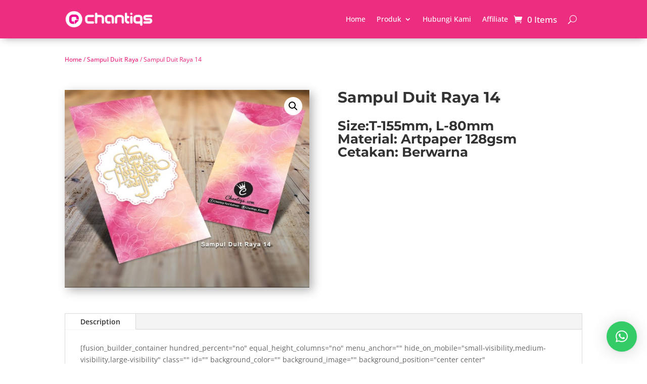

--- FILE ---
content_type: text/css
request_url: https://chantiqs.com/wp-content/et-cache/1052/et-core-unified-cpt-tb-9350-tb-250038-deferred-1052.min.css?ver=1766516552
body_size: 660
content:
.et_pb_section_0_tb_header{z-index:10;box-shadow:0px 5px 16px -5px rgba(0,0,0,0.3)}.et_pb_fullwidth_menu_0_tb_header.et_pb_fullwidth_menu ul li a{font-family:'Open Sans',Helvetica,Arial,Lucida,sans-serif;font-weight:500;color:#FFFFFF!important}.et_pb_fullwidth_menu_0_tb_header.et_pb_fullwidth_menu .et_pb_menu__icon.et_pb_menu__icon__with_count .et_pb_menu__cart-count{font-family:'Open Sans',Helvetica,Arial,Lucida,sans-serif;font-weight:500}.et_pb_fullwidth_menu_0_tb_header.et_pb_fullwidth_menu{background-color:#ED2D80}.et_pb_fullwidth_menu_0_tb_header,.et_pb_fullwidth_menu_0_tb_header .sub-menu,.et_pb_sticky.et_pb_fullwidth_menu_0_tb_header,.et_pb_sticky.et_pb_fullwidth_menu_0_tb_header .sub-menu{box-shadow:0px 5px 10px -10px rgba(0,0,0,0.3)}.et_pb_fullwidth_menu_0_tb_header.et_pb_fullwidth_menu ul li.current-menu-item a{color:#FFFFFF!important}.et_pb_fullwidth_menu_0_tb_header.et_pb_fullwidth_menu .nav li ul{background-color:#f3f3f3!important;border-color:#f3f3f3}.et_pb_fullwidth_menu_0_tb_header.et_pb_fullwidth_menu .et_mobile_menu{border-color:#f3f3f3}.et_pb_fullwidth_menu_0_tb_header.et_pb_fullwidth_menu .nav li ul.sub-menu a{color:#474747!important}.et_pb_fullwidth_menu_0_tb_header.et_pb_fullwidth_menu .et_mobile_menu,.et_pb_fullwidth_menu_0_tb_header.et_pb_fullwidth_menu .et_mobile_menu ul{background-color:#ED2D80!important}.et_pb_fullwidth_menu_0_tb_header .et_pb_row>.et_pb_menu__logo-wrap,.et_pb_fullwidth_menu_0_tb_header .et_pb_menu__logo-slot{width:20%;max-width:100%}.et_pb_fullwidth_menu_0_tb_header .et_pb_row>.et_pb_menu__logo-wrap .et_pb_menu__logo img,.et_pb_fullwidth_menu_0_tb_header .et_pb_menu__logo-slot .et_pb_menu__logo-wrap img{height:auto;max-height:none}.et_pb_fullwidth_menu_0_tb_header .mobile_nav .mobile_menu_bar:before,.et_pb_fullwidth_menu_0_tb_header .et_pb_menu__icon.et_pb_menu__cart-button{color:#FFFFFF}.et_pb_fullwidth_menu_0_tb_header .et_pb_menu__icon.et_pb_menu__search-button,.et_pb_fullwidth_menu_0_tb_header .et_pb_menu__icon.et_pb_menu__close-search-button{display:flex;color:#FFFFFF}@media only screen and (max-width:980px){.et_pb_fullwidth_menu_0_tb_header.et_pb_fullwidth_menu ul li a{font-size:14px}.et_pb_fullwidth_menu_0_tb_header .et_pb_menu__icon.et_pb_menu__search-button,.et_pb_fullwidth_menu_0_tb_header .et_pb_menu__icon.et_pb_menu__close-search-button{display:flex}}@media only screen and (max-width:767px){.et_pb_fullwidth_menu_0_tb_header.et_pb_fullwidth_menu ul li a{font-size:12px}.et_pb_fullwidth_menu_0_tb_header,.et_pb_fullwidth_menu_0_tb_header .sub-menu{box-shadow:0px 3px 10px -10px rgba(0,0,0,0.3)}.et_pb_fullwidth_menu_0_tb_header .et_pb_row>.et_pb_menu__logo-wrap,.et_pb_fullwidth_menu_0_tb_header .et_pb_menu__logo-slot{width:50%}.et_pb_fullwidth_menu_0_tb_header .et_pb_menu__icon.et_pb_menu__search-button,.et_pb_fullwidth_menu_0_tb_header .et_pb_menu__icon.et_pb_menu__close-search-button{display:none}}.et_pb_section_0_tb_body.et_pb_section{padding-top:22px;padding-bottom:7px;background-color:#FFFFFF!important}.et_pb_row_0_tb_body,.et_pb_row_1_tb_body,.et_pb_row_2_tb_body,.et_pb_row_3_tb_body{background-color:#FFFFFF}.et_pb_row_0_tb_body.et_pb_row{padding-top:8px!important;padding-bottom:0px!important;padding-top:8px;padding-bottom:0px}.et_pb_wc_breadcrumb_0_tb_body,.et_pb_wc_breadcrumb_0_tb_body .et_pb_module_inner,.et_pb_wc_breadcrumb_0_tb_body .woocommerce-breadcrumb,.et_pb_wc_breadcrumb_0_tb_body .woocommerce-breadcrumb a{font-family:'Open Sans',Helvetica,Arial,Lucida,sans-serif;font-size:12px;color:#ED1E79!important}.et_pb_wc_breadcrumb_0_tb_body.et_pb_wc_breadcrumb a,.et_pb_wc_breadcrumb_0_tb_body.et_pb_wc_breadcrumb .woocommerce-breadcrumb a{font-family:'Open Sans',Helvetica,Arial,Lucida,sans-serif;font-weight:500}.et_pb_row_1_tb_body.et_pb_row{padding-top:5px!important;padding-bottom:9px!important;padding-top:5px;padding-bottom:9px}.et_pb_section_1_tb_body.et_pb_section{padding-top:12px}.et_pb_row_2_tb_body.et_pb_row{padding-top:3px!important;padding-top:3px}.et_pb_wc_images_0_tb_body,.et_pb_wc_related_products_0_tb_body .product{box-shadow:6px 6px 18px 0px rgba(0,0,0,0.3)}.et_pb_wc_images_0_tb_body ul.products li.product span.onsale,.et_pb_wc_related_products_0_tb_body ul.products li.product span.onsale{padding-top:6px!important;padding-right:18px!important;padding-bottom:6px!important;padding-left:18px!important;margin-top:0px!important;margin-right:0px!important;margin-bottom:0px!important;margin-left:0px!important}.et_pb_wc_title_0_tb_body h1,.et_pb_wc_title_0_tb_body h2,.et_pb_wc_title_0_tb_body h3,.et_pb_wc_title_0_tb_body h4,.et_pb_wc_title_0_tb_body h5,.et_pb_wc_title_0_tb_body h6{font-family:'Montserrat',Helvetica,Arial,Lucida,sans-serif;font-weight:700;text-align:left}.et_pb_wc_title_0_tb_body{margin-bottom:4px!important}.et_pb_text_0_tb_body.et_pb_text{color:#ED1E79!important}.et_pb_text_0_tb_body{line-height:1.8em;font-family:'Open Sans',Helvetica,Arial,Lucida,sans-serif;font-weight:600;line-height:1.8em;background-color:#FAEDD1}.et_pb_text_0_tb_body h2{font-family:'Roboto',Helvetica,Arial,Lucida,sans-serif;color:#000000!important}.et_pb_text_0_tb_body h3{font-family:'Roboto',Helvetica,Arial,Lucida,sans-serif;font-weight:500;color:#000000!important}.et_pb_wc_add_to_cart_0_tb_body label{font-weight:600;text-align:left}.et_pb_wc_add_to_cart_0_tb_body{width:100%}body #page-container .et_pb_section .et_pb_wc_add_to_cart_0_tb_body .button{color:#FFFFFF!important;border-width:0px!important;border-color:RGBA(255,255,255,0);border-radius:26px;font-weight:600!important;background-color:#000000!important}body #page-container .et_pb_section .et_pb_wc_add_to_cart_0_tb_body .button,body #page-container .et_pb_section .et_pb_wc_add_to_cart_0_tb_body .button:hover{padding:0.3em 1em!important}body #page-container .et_pb_section .et_pb_wc_add_to_cart_0_tb_body .button:before,body #page-container .et_pb_section .et_pb_wc_add_to_cart_0_tb_body .button:after{display:none!important}.et_pb_wc_add_to_cart_0_tb_body .button{box-shadow:0px 12px 18px -6px rgba(0,0,0,0.3)!important;width:100%}.et_pb_wc_price_0_tb_body .price{font-weight:600;color:#ED1E79!important}.et_pb_wc_related_products_0_tb_body ul.products li.product h3,.et_pb_wc_related_products_0_tb_body ul.products li.product h1,.et_pb_wc_related_products_0_tb_body ul.products li.product h2,.et_pb_wc_related_products_0_tb_body ul.products li.product h4,.et_pb_wc_related_products_0_tb_body ul.products li.product h5,.et_pb_wc_related_products_0_tb_body ul.products li.product h6{font-family:'Open Sans',Helvetica,Arial,Lucida,sans-serif!important;font-weight:700!important;font-size:14px!important;line-height:1em!important;text-align:center!important}.et_pb_wc_related_products_0_tb_body ul.products li.product .price,.et_pb_wc_related_products_0_tb_body ul.products li.product .price .amount{text-align:center}.et_pb_wc_related_products_0_tb_body.et_pb_wc_related_products .product{border-radius:10px 10px 10px 10px;overflow:hidden}.et_pb_wc_related_products_0_tb_body ul.products li.product .star-rating{width:calc(5.4em + (0px * 4))}@media only screen and (max-width:980px){.et_pb_wc_breadcrumb_0_tb_body,.et_pb_wc_breadcrumb_0_tb_body .et_pb_module_inner,.et_pb_wc_breadcrumb_0_tb_body .woocommerce-breadcrumb,.et_pb_wc_breadcrumb_0_tb_body .woocommerce-breadcrumb a{font-size:14px}.et_pb_wc_title_0_tb_body h1,.et_pb_wc_title_0_tb_body h2,.et_pb_wc_title_0_tb_body h3,.et_pb_wc_title_0_tb_body h4,.et_pb_wc_title_0_tb_body h5,.et_pb_wc_title_0_tb_body h6{text-align:left}.et_pb_text_0_tb_body{font-family:'Open Sans',Helvetica,Arial,Lucida,sans-serif;font-weight:600;font-size:18px}.et_pb_wc_related_products_0_tb_body ul.products li.product h3,.et_pb_wc_related_products_0_tb_body ul.products li.product h1,.et_pb_wc_related_products_0_tb_body ul.products li.product h2,.et_pb_wc_related_products_0_tb_body ul.products li.product h4,.et_pb_wc_related_products_0_tb_body ul.products li.product h5,.et_pb_wc_related_products_0_tb_body ul.products li.product h6{font-size:14px!important}}@media only screen and (max-width:767px){.et_pb_wc_breadcrumb_0_tb_body,.et_pb_wc_breadcrumb_0_tb_body .et_pb_module_inner,.et_pb_wc_breadcrumb_0_tb_body .woocommerce-breadcrumb,.et_pb_wc_breadcrumb_0_tb_body .woocommerce-breadcrumb a{font-size:12px}.et_pb_wc_title_0_tb_body h1,.et_pb_wc_title_0_tb_body h2,.et_pb_wc_title_0_tb_body h3,.et_pb_wc_title_0_tb_body h4,.et_pb_wc_title_0_tb_body h5,.et_pb_wc_title_0_tb_body h6{font-size:22px;text-align:center}.et_pb_text_0_tb_body{font-family:'Open Sans',Helvetica,Arial,Lucida,sans-serif;font-weight:600;font-size:12px}.et_pb_wc_related_products_0_tb_body ul.products li.product h3,.et_pb_wc_related_products_0_tb_body ul.products li.product h1,.et_pb_wc_related_products_0_tb_body ul.products li.product h2,.et_pb_wc_related_products_0_tb_body ul.products li.product h4,.et_pb_wc_related_products_0_tb_body ul.products li.product h5,.et_pb_wc_related_products_0_tb_body ul.products li.product h6{font-size:12px!important}}